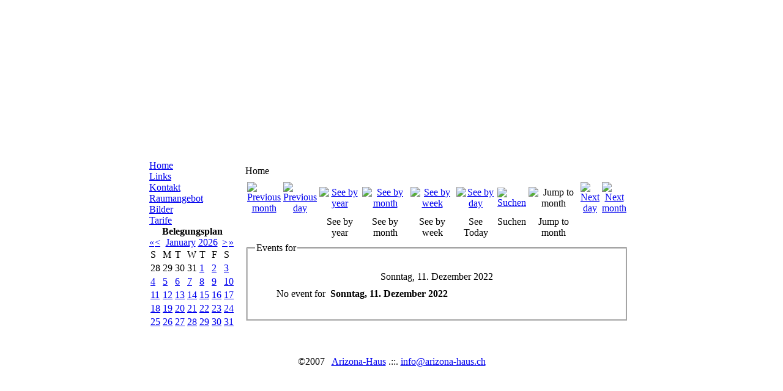

--- FILE ---
content_type: text/html
request_url: http://www.arizona-haus.ch/component/option,com_events/task,view_day/year,2022/month,12/day,11/Itemid,28/
body_size: 21545
content:
<?xml version="1.0"?><html xmlns="http://www.w3.org/1999/xhtml">
<head>
<meta http-equiv="Content-Type" content="text/html; charset=iso-8859-1" />
<title>Arizona-Haus - Home</title>
<meta name="description" content="Arizona-haus, das Ferienhaus im Wallis!" />
<meta name="keywords" content="Arizona-Haus, arizona-haus, Arizonahaus, arizonahaus, Gruppenhaus, gruppenhaus, Ferienhaus, ferienhaus, Ferien, ferien, Accomodation, accomodation, Arizona-House, arizona-house, Saas-Grund, saas-grund, Wallis, wallis, Switzerland, switzerland, Holiday, holiday, Vacation, vacation, Groups, groups, Ski, ski, Skiing, skiing, Wandern, wandern" />
<meta name="Generator" content="Joomla! - Copyright (C) 2005 - 2007 Open Source Matters. All rights reserved." />
<meta name="robots" content="index, follow" />
<link href="http://www.arizona-haus.ch/components/com_events/events_css.css" rel="stylesheet" type="text/css" />
<base href="http://www.arizona-haus.ch/" />
	<link rel="shortcut icon" href="http://www.arizona-haus.ch/images/favicon.ico" />
	<link href="http://www.arizona-haus.ch/templates/siteground35/css/template_css.css" rel="stylesheet" type="text/css" />
<link rel="shortcut icon" href="http://www.arizona-haus.ch/images/favicon.ico" />
</head>
<body>
<center>
<table cellpadding="0" cellspacing="0" border="0" class="height">

	<tr>
		<td class="bg_left" rowspan="2" class="height"></td>
		<td valign="top" align="center">
<!-- -->
<table width="800" height="600" border="0" cellpadding="0" cellspacing="0">
	<tr>
		<td>
			<table width="800" height="13" border="0" cellpadding="0" cellspacing="0">
				<!--<tr>
					<td class="td1"></td>
				</tr> -->
				<tr>
					<td class="td2"></td>
				</tr>
			</table>
		</td>
	</tr>
	<tr>
		<td>
			<table width="800" height="225" border="0" cellpadding="0" cellspacing="0">
				<tr>
					<td class="td3"></td>
				</tr>
				<tr>
					<td class="td4"></td>
				</tr>
				<tr>
					<td class="td5"></td>
				</tr>
			</table>
		</td>
	</tr>
	<tr>
		<td>
			<table width="800" height="249" border="0" cellpadding="0" cellspacing="0">
				<tr>
					<td class="td6" valign="top">
						<div style="padding:4px;">
									<table cellpadding="0" cellspacing="0" class="moduletable">
				<tr>
			<td>
				
<table width="100%" border="0" cellpadding="0" cellspacing="0">
<tr align="left"><td><a href="http://www.arizona-haus.ch/content/view/16/28/" class="mainlevel" id="active_menu">Home</a></td></tr>
<tr align="left"><td><a href="http://www.arizona-haus.ch/component/option,com_weblinks/Itemid,23/" class="mainlevel" >Links</a></td></tr>
<tr align="left"><td><a href="http://www.arizona-haus.ch/component/option,com_contact/Itemid,3/" class="mainlevel" >Kontakt</a></td></tr>
<tr align="left"><td><a href="http://www.arizona-haus.ch/content/view/18/29/" class="mainlevel" >Raumangebot</a></td></tr>
<tr align="left"><td><a href="http://www.arizona-haus.ch/component/option,com_easygallery/Itemid,36/" class="mainlevel" >Bilder</a></td></tr>
<tr align="left"><td><a href="http://www.arizona-haus.ch/content/view/21/34/" class="mainlevel" >Tarife</a></td></tr>
</table>			</td>
		</tr>
		</table>
				<table cellpadding="0" cellspacing="0" class="moduletable">
					<tr>
				<th valign="top">
					Belegungsplan				</th>
			</tr>
					<tr>
			<td>
				<link href='modules/mod_events_cal.css' rel='stylesheet' type='text/css' />
<table cellpadding="0" cellspacing="0" width="140" align="center" class="mod_events_monthyear">
<tr >
<td><a class="mod_events_link" href="http://www.arizona-haus.ch/component/option,com_events/Itemid,28/task,view_year/day,1/month,01/year,2024/mod_cal_year,2024/mod_cal_month,01/" title="Go to calendar - previous year">&laquo;</a>
</td><td><a class="mod_events_link" href="http://www.arizona-haus.ch/component/option,com_events/Itemid,28/task,view_month/day,1/month,12/year,2026/mod_cal_year,2026/mod_cal_month,12/" title="Go to calendar - previous month">&lt;</a>
</td><td align="center"><a class="mod_events_link" href="http://www.arizona-haus.ch/component/option,com_events/Itemid,28/task,view_month/month,01/year,2026/" title="Go to calendar - current month">January</a>
<a class="mod_events_link" href="http://www.arizona-haus.ch/component/option,com_events/Itemid,28/task,view_year/month,01/year,2026/" title="Go to calendar - current year">2026</a>
</td><td><a class="mod_events_link" href="http://www.arizona-haus.ch/component/option,com_events/Itemid,28/task,view_month/day,1/month,2/year,2026/mod_cal_year,2026/mod_cal_month,2/" title="Go to calendar - next month">&gt;</a>
</td><td><a class="mod_events_link" href="http://www.arizona-haus.ch/component/option,com_events/Itemid,28/task,view_year/day,1/month,01/year,2027/mod_cal_year,2027/mod_cal_month,01/" title="Go to calendar - next year">&raquo;</a>
</td></tr>
</table>
<table align="center" class="mod_events_table" cellspacing="0" cellpadding="2">
<tr class="mod_events_dayname">
<td class='mod_events_td_dayname'><span class="sunday">S</span></td>
<td class='mod_events_td_dayname'>M</td>
<td class='mod_events_td_dayname'>T</td>
<td class='mod_events_td_dayname'>W</td>
<td class='mod_events_td_dayname'>T</td>
<td class='mod_events_td_dayname'>F</td>
<td class='mod_events_td_dayname'><span class="saturday">S</span></td>
</tr>
<tr>
<td class='mod_events_td_dayoutofmonth'>28</td>
<td class='mod_events_td_dayoutofmonth'>29</td>
<td class='mod_events_td_dayoutofmonth'>30</td>
<td class='mod_events_td_dayoutofmonth'>31</td>
<td class='mod_events_td_daynoevents'><a class='mod_events_daylink' href='http://www.arizona-haus.ch/component/option,com_events/task,view_day/year,2026/month,01/day,01/Itemid,28/' title='Go to calendar - current day'>1</a></td>
<td class='mod_events_td_daynoevents'><a class='mod_events_daylink' href='http://www.arizona-haus.ch/component/option,com_events/task,view_day/year,2026/month,01/day,02/Itemid,28/' title='Go to calendar - current day'>2</a></td>
<td class='mod_events_td_daynoevents'><a class='mod_events_daylink' href='http://www.arizona-haus.ch/component/option,com_events/task,view_day/year,2026/month,01/day,03/Itemid,28/' title='Go to calendar - current day'>3</a></td>
</tr>
<tr><td class='mod_events_td_daynoevents'><a class='mod_events_daylink' href='http://www.arizona-haus.ch/component/option,com_events/task,view_day/year,2026/month,01/day,04/Itemid,28/' title='Go to calendar - current day'>4</a></td>
<td class='mod_events_td_daynoevents'><a class='mod_events_daylink' href='http://www.arizona-haus.ch/component/option,com_events/task,view_day/year,2026/month,01/day,05/Itemid,28/' title='Go to calendar - current day'>5</a></td>
<td class='mod_events_td_daynoevents'><a class='mod_events_daylink' href='http://www.arizona-haus.ch/component/option,com_events/task,view_day/year,2026/month,01/day,06/Itemid,28/' title='Go to calendar - current day'>6</a></td>
<td class='mod_events_td_daynoevents'><a class='mod_events_daylink' href='http://www.arizona-haus.ch/component/option,com_events/task,view_day/year,2026/month,01/day,07/Itemid,28/' title='Go to calendar - current day'>7</a></td>
<td class='mod_events_td_daynoevents'><a class='mod_events_daylink' href='http://www.arizona-haus.ch/component/option,com_events/task,view_day/year,2026/month,01/day,08/Itemid,28/' title='Go to calendar - current day'>8</a></td>
<td class='mod_events_td_daynoevents'><a class='mod_events_daylink' href='http://www.arizona-haus.ch/component/option,com_events/task,view_day/year,2026/month,01/day,09/Itemid,28/' title='Go to calendar - current day'>9</a></td>
<td class='mod_events_td_daynoevents'><a class='mod_events_daylink' href='http://www.arizona-haus.ch/component/option,com_events/task,view_day/year,2026/month,01/day,10/Itemid,28/' title='Go to calendar - current day'>10</a></td>
</tr>
<tr><td class='mod_events_td_daynoevents'><a class='mod_events_daylink' href='http://www.arizona-haus.ch/component/option,com_events/task,view_day/year,2026/month,01/day,11/Itemid,28/' title='Go to calendar - current day'>11</a></td>
<td class='mod_events_td_daynoevents'><a class='mod_events_daylink' href='http://www.arizona-haus.ch/component/option,com_events/task,view_day/year,2026/month,01/day,12/Itemid,28/' title='Go to calendar - current day'>12</a></td>
<td class='mod_events_td_daynoevents'><a class='mod_events_daylink' href='http://www.arizona-haus.ch/component/option,com_events/task,view_day/year,2026/month,01/day,13/Itemid,28/' title='Go to calendar - current day'>13</a></td>
<td class='mod_events_td_daynoevents'><a class='mod_events_daylink' href='http://www.arizona-haus.ch/component/option,com_events/task,view_day/year,2026/month,01/day,14/Itemid,28/' title='Go to calendar - current day'>14</a></td>
<td class='mod_events_td_daynoevents'><a class='mod_events_daylink' href='http://www.arizona-haus.ch/component/option,com_events/task,view_day/year,2026/month,01/day,15/Itemid,28/' title='Go to calendar - current day'>15</a></td>
<td class='mod_events_td_daynoevents'><a class='mod_events_daylink' href='http://www.arizona-haus.ch/component/option,com_events/task,view_day/year,2026/month,01/day,16/Itemid,28/' title='Go to calendar - current day'>16</a></td>
<td class='mod_events_td_daynoevents'><a class='mod_events_daylink' href='http://www.arizona-haus.ch/component/option,com_events/task,view_day/year,2026/month,01/day,17/Itemid,28/' title='Go to calendar - current day'>17</a></td>
</tr>
<tr><td class='mod_events_td_daynoevents'><a class='mod_events_daylink' href='http://www.arizona-haus.ch/component/option,com_events/task,view_day/year,2026/month,01/day,18/Itemid,28/' title='Go to calendar - current day'>18</a></td>
<td class='mod_events_td_daynoevents'><a class='mod_events_daylink' href='http://www.arizona-haus.ch/component/option,com_events/task,view_day/year,2026/month,01/day,19/Itemid,28/' title='Go to calendar - current day'>19</a></td>
<td class='mod_events_td_daynoevents'><a class='mod_events_daylink' href='http://www.arizona-haus.ch/component/option,com_events/task,view_day/year,2026/month,01/day,20/Itemid,28/' title='Go to calendar - current day'>20</a></td>
<td class='mod_events_td_todaynoevents'><a class='mod_events_daylink' href='http://www.arizona-haus.ch/component/option,com_events/task,view_day/year,2026/month,01/day,21/Itemid,28/' title='Go to calendar - current day'>21</a></td>
<td class='mod_events_td_daynoevents'><a class='mod_events_daylink' href='http://www.arizona-haus.ch/component/option,com_events/task,view_day/year,2026/month,01/day,22/Itemid,28/' title='Go to calendar - current day'>22</a></td>
<td class='mod_events_td_daynoevents'><a class='mod_events_daylink' href='http://www.arizona-haus.ch/component/option,com_events/task,view_day/year,2026/month,01/day,23/Itemid,28/' title='Go to calendar - current day'>23</a></td>
<td class='mod_events_td_daynoevents'><a class='mod_events_daylink' href='http://www.arizona-haus.ch/component/option,com_events/task,view_day/year,2026/month,01/day,24/Itemid,28/' title='Go to calendar - current day'>24</a></td>
</tr>
<tr><td class='mod_events_td_daynoevents'><a class='mod_events_daylink' href='http://www.arizona-haus.ch/component/option,com_events/task,view_day/year,2026/month,01/day,25/Itemid,28/' title='Go to calendar - current day'>25</a></td>
<td class='mod_events_td_daynoevents'><a class='mod_events_daylink' href='http://www.arizona-haus.ch/component/option,com_events/task,view_day/year,2026/month,01/day,26/Itemid,28/' title='Go to calendar - current day'>26</a></td>
<td class='mod_events_td_daynoevents'><a class='mod_events_daylink' href='http://www.arizona-haus.ch/component/option,com_events/task,view_day/year,2026/month,01/day,27/Itemid,28/' title='Go to calendar - current day'>27</a></td>
<td class='mod_events_td_daynoevents'><a class='mod_events_daylink' href='http://www.arizona-haus.ch/component/option,com_events/task,view_day/year,2026/month,01/day,28/Itemid,28/' title='Go to calendar - current day'>28</a></td>
<td class='mod_events_td_daynoevents'><a class='mod_events_daylink' href='http://www.arizona-haus.ch/component/option,com_events/task,view_day/year,2026/month,01/day,29/Itemid,28/' title='Go to calendar - current day'>29</a></td>
<td class='mod_events_td_daynoevents'><a class='mod_events_daylink' href='http://www.arizona-haus.ch/component/option,com_events/task,view_day/year,2026/month,01/day,30/Itemid,28/' title='Go to calendar - current day'>30</a></td>
<td class='mod_events_td_daynoevents'><a class='mod_events_daylink' href='http://www.arizona-haus.ch/component/option,com_events/task,view_day/year,2026/month,01/day,31/Itemid,28/' title='Go to calendar - current day'>31</a></td>
</tr></table>
			</td>
		</tr>
		</table>
									<div style="width: 100%;" align="center" border="0" cellpadding="0" cellspacing="0">
<br>
<!--<table width="137" align="center">
	<tr>
		<td>
		<font style="font-size: 10px; font-family: Verdana,Arial,Helvetica,sans-serif; color: #333333;text-align:left;">Designed by:</font>
		</td>
	</tr>
</table>
<table width="137" height="16" border="0" cellpadding="0" cellspacing="0">
	<tr>
		<td>
			<a href="http://www.siteground.com/forum-hosting.htm" target="blank"><img src="http://www.arizona-haus.ch/templates/siteground35/images/banner_01.jpg" width="28" height="16" title="Forum Hosting" alt="Forum Hosting" border="0"></a></td>
		<td width="2" height="16"></td>
		<td background="http://www.arizona-haus.ch/templates/siteground35/images/banner_02.jpg" width="107" height="16" align="center">
		<a href="http://www.mambo-templates.com" style="font-size: 10px; font-family: Verdana,Arial,Helvetica,sans-serif; color: #333333;text-decoration:none;" target="blank">
		Mambo Templates</a>
		</td>
	</tr>
</table>
<table align="center">
	<tr>
		<td style="font-size: 9px; font-family: Verdana,Arial,Helvetica,sans-serif; color: #333333;text-decoration:none;">
		<a href="http://www.siteground.com/" style="font-size: 9px; font-family: Verdana,Arial,Helvetica,sans-serif; color: #333333;text-decoration:none;" target="blank">Web Hosting Service</a>
		</td>
	</tr>
</table> -->
</div>					
						</div>					
					</td>
					<td class="td7" valign="top">
						<div style="padding:10px;"> 
								
<!-- JEvents v1.4.0 , Copyright © 2006 JEvents Project Group, http://forge.joomla.org/sf/projects/jevents -->
		<table class="contentpaneopen">
			<tr>
			<td class="contentheading" width="100%">
			Home			</td>
						</tr>
		</table>
		<table class="contentpaneopen">
			<tr>
			<td width="100%">
	    	<div class="ev_navigation" style="width:100%">
    		<table  border="0" align="center" >
    			<tr align="center" valign="top">
	        		<td width="10" align="center" valign="middle"><a href="http://www.arizona-haus.ch/component/option,com_events/task,view_day/Itemid,28/year,2022/month,11/day,11/" title="Previous month"><img border="0" src="http://www.arizona-haus.ch/components/com_events/images/gg_green.gif" alt="Previous month" /></a>
</td>
    	    		<td width="10" align="center" valign="middle"><a href="http://www.arizona-haus.ch/component/option,com_events/task,view_day/Itemid,28/year,2022/month,12/day,10/" title="Previous day"><img border="0" src="http://www.arizona-haus.ch/components/com_events/images/g_green.gif" alt="Previous day" /></a>
</td>
    				<td class="iconic_td" align="center" valign="middle">
    					<div id="ev_icon_yearly" class="nav_bar_cal"><a href="http://www.arizona-haus.ch/component/option,com_events/task,view_year/year,2026/month,01/day,21/Itemid,28/" title="See by year"> 
    					<img src="http://www.arizona-haus.ch/components/com_events/images/transp.gif" alt="See by year"/></a>
    					</div>
                    </td>
    				<td class="iconic_td" align="center" valign="middle">
    					<div id="ev_icon_monthly" class="nav_bar_cal" ><a href="http://www.arizona-haus.ch/component/option,com_events/task,view_month/year,2026/month,01/day,21/Itemid,28/" title="See by month">
    					<img src="http://www.arizona-haus.ch/components/com_events/images/transp.gif" alt="See by month"/></a>
    					</div>
                    </td>
    				<td class="iconic_td" align="center" valign="middle">
    					<div id="ev_icon_weekly" class="nav_bar_cal"><a href="http://www.arizona-haus.ch/component/option,com_events/task,view_week/year,2026/month,01/day,21/Itemid,28/" title="See by week">
    					<img src="http://www.arizona-haus.ch/components/com_events/images/transp.gif" alt="See by week"/></a>
    					</div>
                    </td>
    				<td class="iconic_td" align="center" valign="middle">
    					<div id="ev_icon_daily" class="nav_bar_cal" ><a href="http://www.arizona-haus.ch/component/option,com_events/task,view_day/year,2026/month,01/day,21/Itemid,28/" title="See Today"><img src="http://www.arizona-haus.ch/components/com_events/images/transp.gif" alt="See by day"/></a>
    					</div>
                    </td>
    				<td class="iconic_td" align="center" valign="middle">
    					<div id="ev_icon_search" class="nav_bar_cal"><a href="http://www.arizona-haus.ch/component/option,com_events/task,view_search/year,2026/month,01/day,21/Itemid,28/" title="Suchen"><img src="http://www.arizona-haus.ch/components/com_events/images/transp.gif" alt="Suchen"/></a>
    					</div>
                    </td>                
    				<td class="iconic_td" align="center" valign="middle">
    					<div id="ev_icon_jumpto" class="nav_bar_cal"><a onclick="jtdisp = document.getElementById('jumpto').style.display;document.getElementById('jumpto').style.display=(jtdisp=='none')?'block':'none';" title="Jump to month"><img src="http://www.arizona-haus.ch/components/com_events/images/transp.gif" alt="Jump to month"/></a>
    					</div>
                    </td>                
	        		<td width="10" align="center" valign="middle"><a href="http://www.arizona-haus.ch/component/option,com_events/task,view_day/Itemid,28/year,2022/month,12/day,12/" title="Next day"><img border="0" src="http://www.arizona-haus.ch/components/com_events/images/d_green.gif" alt="Next day" /></a>
</td>
    	    		<td width="10" align="center" valign="middle"><a href="http://www.arizona-haus.ch/component/option,com_events/task,view_day/Itemid,28/year,2023/month,01/day,11/" title="Next month"><img border="0" src="http://www.arizona-haus.ch/components/com_events/images/dd_green.gif" alt="Next month" /></a>
</td>
                </tr>
    			<tr class="icon_labels" align="center" valign="top">
	        		<td colspan="2"></td>
    				<td class="iconic_td" >See by year</td>
    				<td class="iconic_td" >See by month</td>
    				<td class="iconic_td" >See by week</td>
    				<td class="iconic_td" >See Today</td>
    				<td class="iconic_td" >Suchen</td>
    				<td class="iconic_td" >Jump to month</td>
	        		<td colspan="2"></td>
                </tr>
    			<tr align="center" valign="top">
 	        		<td colspan="10" align="center" valign="top">
 	        		<div id="jumpto"  style="display:none">
        			<form name="BarNav" action="index.php" method="get">
        				<input type="hidden" name="option" value="com_events" />
        				<input type="hidden" name="task" value="view_month" />
        				
<select name="month" style="font-size:10px;">
	<option value="01">January</option>
	<option value="02">February</option>
	<option value="03">March</option>
	<option value="04">April</option>
	<option value="05">May</option>
	<option value="06">June</option>
	<option value="07">July</option>
	<option value="08">August</option>
	<option value="09">September</option>
	<option value="10">October</option>
	<option value="11">November</option>
	<option value="12" selected="selected">December</option>
</select>

<select name="year" style="font-size:10px;">
	<option value="2022" selected="selected">2022</option>
	<option value="2024">2024</option>
	<option value="2025">2025</option>
	<option value="2026">2026</option>
	<option value="2027">2027</option>
	<option value="2028">2028</option>
	<option value="2029">2029</option>
	<option value="2030">2030</option>
	<option value="2031">2031</option>
</select>
        				<button onclick="submit(this.form)">Jump to month</button>
        				<input type="hidden" name="Itemid" value="28" />
        			</form>
        			</div>
    	    		</td>
                </tr>
            </table>
        </div>
		<fieldset><legend class="ev_fieldset">Events for </legend><br />
<table align="center" width="90%" cellspacing="0" cellpadding="5" class="ev_table">
            <tr valign="top">
                <td colspan="2"  align="center" class="cal_td_daysnames">
                   <!-- <div class="cal_daysnames"> -->
                    Sonntag, 11. Dezember 2022                    <!-- </div> -->
                </td>
            </tr>
	<tr><td align="left" valign="top" class="ev_td_right">
No event for &nbsp;<b>Sonntag, 11. Dezember 2022</b></td></tr></table><br />
</fieldset><br /><br />
		   </td>
		   </tr>
		</table>
							</div>						
					</td>
				</tr>
			</table>
		</td>
	</tr>
	<tr>
		<td>
			<table width="800" height="25" border="0" cellpadding="0" cellspacing="0">
				<tr>
					<td class="td8">
<p id="sgf" align="center">
 			&copy;2007&nbsp;&nbsp;&nbsp;<a href="http://www.arizona-haus.ch/" class="sgfooter">Arizona-Haus</a> .::. <a href="mailto:info@arizona-haus.ch" class="sgfooter">info@arizona-haus.ch</a>
</p></td>
				</tr>
			</table>
		</td>
	</tr>
</table>
<!-- -->
		</td>	
		<td class="bg_right"valign="top"></td>
	</tr>		
</table>
<!-- -->
</center>
</body>
</html><!-- 1768997882 -->